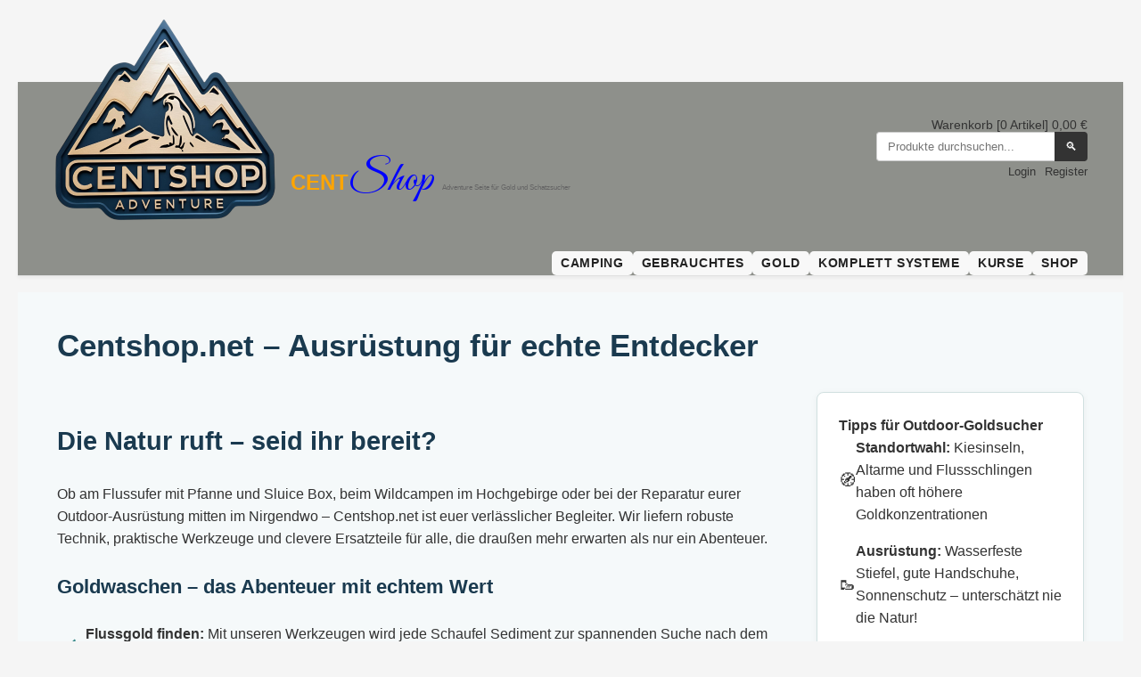

--- FILE ---
content_type: text/html; charset=UTF-8
request_url: https://centshop.net/?page=Artikel&ArtikelID=497
body_size: 6716
content:
<!DOCTYPE html>
<html lang="de">
<head>

   <link rel="apple-touch-icon" sizes="180x180" href="/apple-touch-icon.png">
<link rel="icon" type="image/png" sizes="32x32" href="/favicon-32x32.png">
<link rel="icon" type="image/png" sizes="16x16" href="/favicon-16x16.png">
<link rel="manifest" href="/site.webmanifest">
    <meta charset="UTF-8">
    <meta name="viewport" content="width=device-width, initial-scale=1.0">

<!-- Open Graph / Social Media Meta Tags -->
<meta property="og:title" content="Centshop  Adventure Shopping">
<meta property="og:description" content="">
<meta property="og:type" content="website">
<meta property="og:url" content="https://centshop.net>
<meta property="og:image" content="https://Centshop  Adventure Shopping/images/geodrake-social.jpg">

<!-- Twitter Card Meta Tags -->
<meta name="twitter:card" content="summary_large_image">
<meta name="twitter:title" content="Centshop  Adventure Shopping">
<meta name="twitter:description" content="">
<title>Centshop  Adventure Shopping</title>

    <style>
        * {
            box-sizing: border-box;
            margin: 0;
            padding: 0;
            font-family: Arial, sans-serif;
        }
        
        body {
            background-color: #f5f5f5;
            padding: 20px;
        }
        
        .shop-container {
            display: grid;
            grid-template-columns: repeat(auto-fill, minmax(250px, 1fr));
            gap: 20px;
            max-width: 1400px;
            margin: 0 auto;
        }
        
        .article {
            background: white;
            border: 1px solid #e0e0e0;
            border-radius: 8px;
            overflow: hidden;
            transition: transform 0.3s, box-shadow 0.3s;
        }
        
        .article:hover {
            transform: translateY(-5px);
            box-shadow: 0 5px 15px rgba(0,0,0,0.1);
        }
        
        .article-image {
            width: 100%;
            height: 200px;
            object-fit: cover;
            display: block;
        }
        
        .article-name {
            padding: 15px;
            text-align: center;
            font-weight: bold;
            font-size: 16px;
            color: #333;
        }
        
        .loading {
            text-align: center;
            padding: 20px;
            grid-column: 1 / -1;
        }
        
        @media (max-width: 768px) {
            .shop-container {
                grid-template-columns: repeat(auto-fill, minmax(150px, 1fr));
            }
            
            .article-image {
                height: 150px;
            }
        }
    </style>
</head>
<body><br><br><br>
    ﻿
<header class="gw-header">
<style>
@import url('https://fonts.googleapis.com/css2?family=Great+Vibes&display=swap');

.gw-header {
    background-color: #8e908b !important;
}

.gw-header {
    border-bottom: 1px solid #e0e0e0;
    box-shadow: 0 2px 4px rgba(0, 0, 0, 0.05);
    position: relative;
    z-index: 100;
    padding-top: 20px;
}

.gw-header__container {
    max-width: 1400px;
    margin: 0 auto;
    padding: 20px 40px 10px;
    display: flex;
    justify-content: space-between;
    align-items: flex-start;
    flex-wrap: wrap;
}
.gw-header__logo-area {
    display: flex;
    align-items: center;
    position: relative;
}
.gw-header__logo-area img {
    height: 250px;
    margin-top: -120px;
}
.gw-header__logo-headline {
    display: flex;
    flex-direction: row;
    align-items: baseline;
    margin-left: 16px;
    margin-top: 10px;
    gap: 10px;
    flex-wrap: wrap;
}
.gw-header__logo-geo {
    font-size: 1.5rem;
    font-weight: bold;
    color: orange;
    text-transform: uppercase;
    line-height: 1;
}
.gw-header__logo-drake {
    font-family: 'Great Vibes', cursive;
    font-size: 3rem;
    color: blue;
    line-height: 1;
}
.gw-header__logo-sub {
    font-size: 0.5rem;
    color: #666;
    margin-left: 10px;
}
.gw-header__right-block {
    display: flex;
    flex-direction: column;
    align-items: flex-end;
    gap: 10px;
}
.gw-header__contacts {
    font-size: 0.9rem;
    color: #333;
}
.gw-header__cart-link {
    color: #333;
    text-decoration: none;
    margin-left: 10px;
}
.gw-header__search {
    margin-top: 0;
}
.gw-search-form {
    display: flex;
}
.gw-search-input {
    padding: 8px 12px;
    border: 1px solid #ccc;
    border-right: none;
    border-radius: 4px 0 0 4px;
    width: 200px;
}
.gw-search-button {
    padding: 8px 12px;
    background-color: #333;
    color: white;
    border: none;
    border-radius: 0 4px 4px 0;
    cursor: pointer;
}
.gw-header__nav-list {
    list-style: none;
    display: flex;
    flex-wrap: wrap;
    gap: 12px;
    margin-top: 10px;
    justify-content: flex-end;
    padding-right: 40px;
}
.gw-header__nav-link {
    display: flex;
    align-items: center;
    gap: 6px;
    text-decoration: none;
    color: #222;
    font-weight: 600;
    font-size: 0.85rem;
    letter-spacing: 0.05em;
    text-transform: uppercase;
    font-family: 'Segoe UI', Tahoma, Geneva, Verdana, sans-serif;
    background: #f8f8f8;
    padding: 6px 10px;
    border-radius: 5px;
    transition: all 0.3s ease;
}
.gw-header__nav-link:hover {
    background: #e0e0e0;
    color: #007bff;
    box-shadow: 0 1px 4px rgba(0, 0, 0, 0.1);
}
.gw-overlay {
    position: fixed;
    top: 0; left: 0;
    width: 100vw; height: 100vh;
    background: rgba(0, 0, 0, 0.7);
    display: none;
    align-items: center;
    justify-content: center;
    z-index: 2000;
}
.gw-overlay iframe {
    width: 90vw;
    height: 90vh;
    border: none;
    background: white;
    border-radius: 8px;
}
.gw-overlay-close {
    position: absolute;
    top: 20px; right: 30px;
    color: white;
    font-size: 30px;
    font-weight: bold;
    cursor: pointer;
    z-index: 2100;
}
@media (max-width: 768px) {
    .gw-header__container {
        flex-direction: column;
        align-items: flex-start;
    }
    .gw-header__logo-area {
        flex-direction: column;
        align-items: flex-start;
    }
    .gw-header__logo-area img {
        height: 100px;
        margin-top: 0;
    }
    .gw-header__logo-headline {
        flex-direction: column;
        align-items: flex-start;
        margin-left: 0;
    }
    .gw-header__right-block {
        align-items: flex-start;
    }
    nav {
        width: 100%;
    }
    .gw-header__nav-list {
        display: none;
        flex-direction: column;
        gap: 8px;
        padding: 10px 20px;
        background: #fff;
        border-top: 1px solid #ddd;
        margin-top: 10px;
    }
    .gw-header__nav-list.active {
        display: flex;
    }
    .mobile-nav-toggle {
        display: block;
        background: #333;
        color: white;
        padding: 8px 12px;
        border-radius: 4px;
        cursor: pointer;
        margin: 10px 20px 0 auto;
    }
}
@media (min-width: 769px) {
    .mobile-nav-toggle {
        display: none;
    }
}
.gw-header__auth-links {
    display: flex;
    gap: 10px;
    justify-content: flex-end;
    font-size: 0.8rem;
    margin-top: 4px; /* ganz nah unter dem Suchfeld */
}

.gw-header__auth-links a {
    color: #333;
    text-decoration: none;
    font-weight: normal;
    transition: color 0.3s;
}

.gw-header__auth-links a:hover {
    color: #007bff;
}



</style>

<script>
function openCartLayer() {
    document.getElementById('gwCartOverlay').style.display = 'flex';
}
function closeCartLayer() {
    document.getElementById('gwCartOverlay').style.display = 'none';
}
</script>

<div id="gwCartOverlay" class="gw-overlay">
    <div class="gw-overlay-close" onclick="closeCartLayer()">&times;</div>
    <iframe src="warenkorb.php"></iframe>
</div>

<!-- Header-Container -->
<div class="gw-header__container">
    <div class="gw-header__logo-area">
        <a href="/" style="display: flex; align-items: center; text-decoration: none;">
            <img src="/images/centshop.png" alt="Centshop  Adventure Shopping Logo">
            <div class="gw-header__logo-headline">
                <span class="gw-header__logo-geo">Cent</span>
                <span class="gw-header__logo-drake">Shop</span>
                <span class="gw-header__logo-sub">Adventure Seite für Gold und Schatzsucher</span>
            </div>
        </a>
    </div>
    <div class="gw-header__right-block">
        <div class="gw-header__contacts">
            <span></span>
            <a href="javascript:void(0);" onclick="openCartLayer()" class="gw-header__cart-link">
                Warenkorb [0 Artikel] 0,00 €
            </a>
        </div>
        <div class="gw-header__search">
            <form action="suche.php" method="post" class="gw-search-form">
                <input type="text" name="suchbegriff" placeholder="Produkte durchsuchen..." class="gw-search-input" required>
                <button type="submit" class="gw-search-button" aria-label="Suchen">🔍</button>
            </form>
        </div>
        <div class="gw-header__auth-links">
    <a href="login.php" class="gw-header__cart-link">Login</a>
    <a href="register.php" class="gw-header__cart-link">Register</a>
</div>

    </div>
</div>

<div class="mobile-nav-toggle" onclick="document.querySelector('.gw-header__nav-list').classList.toggle('active')">
    ☰ Menü
</div>

<nav>
    <ul class="gw-header__nav-list">
        <li><a href="kat.php?kat=Camping" class="gw-header__nav-link">Camping</a></li><li><a href="kat.php?kat=Gebrauchtes" class="gw-header__nav-link">Gebrauchtes</a></li><li><a href="kat.php?kat=Gold" class="gw-header__nav-link">Gold</a></li><li><a href="kat.php?kat=Komplett%20Systeme" class="gw-header__nav-link">Komplett Systeme</a></li><li><a href="kat.php?kat=Kurse" class="gw-header__nav-link">Kurse</a></li><li><a href="kat.php?kat=" class="gw-header__nav-link">Shop</a></li>    </ul>
</nav>
</header>
    ﻿<main class="gw-main-content">
    <section class="gw-professional-intro">
        <div class="gw-container">
            <h1>Centshop.net – Ausrüstung für echte Entdecker</h1>
            <div class="gw-content-grid">
                <article class="gw-technical-article">
                    <h2>Die Natur ruft – seid ihr bereit?</h2>
                    <p>Ob am Flussufer mit Pfanne und Sluice Box, beim Wildcampen im Hochgebirge oder bei der Reparatur eurer Outdoor-Ausrüstung mitten im Nirgendwo – Centshop.net ist euer verlässlicher Begleiter. Wir liefern robuste Technik, praktische Werkzeuge und clevere Ersatzteile für alle, die draußen mehr erwarten als nur ein Abenteuer.</p>
                    
                    <h3>Goldwaschen – das Abenteuer mit echtem Wert</h3>
                    <ul class="gw-science-list">
                        <li><strong>Flussgold finden:</strong> Mit unseren Werkzeugen wird jede Schaufel Sediment zur spannenden Suche nach dem gelben Metall</li>
                        <li><strong>Wasser verstehen:</strong> Strömungen lesen lernen – so setzt ihr unsere Waschsysteme effizient ein</li>
                        <li><strong>Geduld trifft Technik:</strong> Die Kombination aus Konzentration, guter Ausrüstung und Erfahrung macht den Unterschied</li>
                    </ul>

                    <div class="gw-feature-box">
                        <h4>Was Centshop.net besonders macht:</h4><br>
                        <div class="gw-features">
                            <div class="gw-feature">
                                <svg viewBox="0 0 24 24" width="24" height="24">
                                    <path fill="var(--gw-color-highlight)" d="M12 2L4.5 20.29l.71.71L12 18l6.79 3 .71-.71z"/>
                                </svg>
                                <span>Große Auswahl an Ersatzteilen für Outdoor- und Goldwäscherausrüstung</span>
                            </div>
                            <div class="gw-feature">
                                <svg viewBox="0 0 24 24" width="24" height="24">
                                    <path fill="var(--gw-color-highlight)" d="M12 2L4.5 20.29l.71.71L12 18l6.79 3 .71-.71z"/>
                                </svg>
                                <span>Campingzubehör, das auch härtesten Bedingungen standhält</span>
                            </div>
                            <div class="gw-feature">
                                <svg viewBox="0 0 24 24" width="24" height="24">
                                    <path fill="var(--gw-color-highlight)" d="M12 2L4.5 20.29l.71.71L12 18l6.79 3 .71-.71z"/>
                                </svg>
                                <span>Innovative Lösungen für Bastler, Tüftler und Selbstversorger</span>
                            </div>
                        </div>
                    </div>

                    <h3>Erlebnis statt Alltag</h3>
                    <p>Unsere Kunden sind keine Touristen – sie sind Entdecker. Ob du Gold am Gebirgsbach wäscht, einen Biwakplatz im Wald errichtest oder deine Ausrüstung selbst optimierst – du willst unabhängig sein. Und wir geben dir die Mittel dazu. Bei uns findest du keine Massenware, sondern durchdachte Ausrüstung für echte Macher.</p>
                </article>

                <aside class="gw-technical-aside">
                    <div class="gw-aside-card">
                        <h4>Tipps für Outdoor-Goldsucher</h4>
                        <div class="gw-usage-item">
                            <div class="gw-usage-icon">🧭</div>
                            <div><strong>Standortwahl:</strong> Kiesinseln, Altarme und Flussschlingen haben oft höhere Goldkonzentrationen</div>
                        </div>
                        <div class="gw-usage-item">
                            <div class="gw-usage-icon">🥾</div>
                            <div><strong>Ausrüstung:</strong> Wasserfeste Stiefel, gute Handschuhe, Sonnenschutz – unterschätzt nie die Natur!</div>
                        </div>
                        <div class="gw-usage-item">
                            <div class="gw-usage-icon">💡</div>
                            <div><strong>Technik-Tipp:</strong> Eine Kombination aus klassischer Goldpfanne und Mini-Rinne bringt oft die beste Ausbeute</div>
                        </div>
                    </div>

                    <div class="gw-aside-card gw-aside-card--highlight">
                        <h4>Wusstest du schon?</h4>
                        <p><br>Fein verstreutes Gold stammt oft aus alten Gletschern – wer den Ursprung versteht, findet mehr!</p>
                    </div>
                </aside>
            </div>
        </div>
    </section>
</main>


<style>
:root {
    /* Hauptfarben */
    --gw-main-bg: #f5f9fa;
    --gw-text-color: #333;
    --gw-heading-color: #1a3a4f;
    --gw-card-bg: #ffffff;
    --gw-border-color: #d1e0e0;
}

/* Hauptlayout */
.gw-main-content {
    background: var(--gw-main-bg);
    color: var(--gw-text-color);
    line-height: 1.6;
    padding: 2rem 0;
}

.gw-container {
    max-width: 1200px;
    margin: 0 auto;
    padding: 0 1.5rem;
}

.gw-content-grid {
    display: grid;
    grid-template-columns: 1fr 300px;
    gap: 2rem;
}

/* Typografie */
.gw-professional-intro h1 {
    color: var(--gw-heading-color);
    font-size: 2.2rem;
    margin-bottom: 1.5rem;
    font-weight: 700;
}

.gw-professional-intro h2 {
    color: var(--gw-heading-color);
    font-size: 1.8rem;
    margin: 2rem 0 1rem;
    border-bottom: 2px solid var(--gw-color-accent);
    padding-bottom: 0.5rem;
}

.gw-professional-intro h3 {
    color: var(--gw-heading-color);
    font-size: 1.4rem;
    margin: 1.5rem 0 0.8rem;
}

/* Wissenschaftliche Liste */
.gw-science-list {
    list-style-type: none;
    padding: 0;
    margin: 1.5rem 0;
}

.gw-science-list li {
    background: url('data:image/svg+xml;utf8,<svg xmlns="http://www.w3.org/2000/svg" viewBox="0 0 24 24" width="24" height="24" fill="%233a8b8b"><path d="M9 16.17L4.83 12l-1.42 1.41L9 19 21 7l-1.41-1.41z"/></svg>') no-repeat left center;
    padding-left: 2rem;
    margin-bottom: 0.8rem;
    line-height: 1.5;
}

/* Feature-Box */
.gw-feature-box {
    background: var(--gw-card-bg);
    border: 1px solid var(--gw-border-color);
    border-radius: 8px;
    padding: 1.5rem;
    margin: 2rem 0;
    box-shadow: 0 2px 8px rgba(0,0,0,0.05);
}

.gw-features {
    display: grid;
    gap: 1rem;
}

.gw-feature {
    display: flex;
    align-items: flex-start;
    gap: 0.8rem;
}

/* Aside-Bereich */
.gw-technical-aside {
    position: relative;
}

.gw-aside-card {
    background: var(--gw-card-bg);
    border: 1px solid var(--gw-border-color);
    border-radius: 8px;
    padding: 1.5rem;
    margin-bottom: 1.5rem;
    box-shadow: 0 2px 8px rgba(0,0,0,0.05);
}

.gw-aside-card--highlight {
    border-left: 4px solid var(--gw-color-highlight);
    background: linear-gradient(to right, rgba(79,195,161,0.05), transparent);
}

.gw-usage-item {
    display: flex;
    gap: 0.8rem;
    margin-bottom: 1rem;
    align-items: center;
}

.gw-usage-icon {
    font-size: 1.2rem;
}

/* Responsive Design */
@media (max-width: 768px) {
    .gw-content-grid {
        grid-template-columns: 1fr;
    }
    
    .gw-professional-intro h1 {
        font-size: 1.8rem;
    }
    
    .gw-technical-aside {
        margin-top: 2rem;
    }
}

@media (max-width: 480px) {
    .gw-container {
        padding: 0 1rem;
    }
    
    .gw-professional-intro h1 {
        font-size: 1.6rem;
    }
    
    .gw-professional-intro h2 {
        font-size: 1.4rem;
    }
}
</style>    
    <div class="shop-container" id="shopContainer">
                
        <div class="loading" id="loadingIndicator" style="display: block;">
            Lade mehr Artikel...        </div>
    </div>

    <script>
    document.addEventListener('DOMContentLoaded', function() {
        const shopContainer = document.getElementById('shopContainer');
        const loadingIndicator = document.getElementById('loadingIndicator');
        let isLoading = false;
        let currentPage = 0;
        let hasMore = true;

        function loadMoreArticles() {
            if (isLoading || !hasMore) return;
            
            isLoading = true;
            loadingIndicator.textContent = 'Lade mehr Artikel...';
            loadingIndicator.style.display = 'block';
            
            fetch(`?page=${currentPage + 1}`, {
                headers: { 
                    'X-Requested-With': 'XMLHttpRequest',
                    'Accept': 'application/json'
                },
                cache: 'no-store' // Verhindert Caching-Probleme
            })
            .then(response => {
                if (!response.ok) {
                    throw new Error('Network response was not ok: ' + response.status);
                }
                return response.json();
            })
            .then(data => {
                console.log('Geladene Daten:', data); // Debug-Ausgabe
                
                if (data.articles && data.articles.length > 0) {
                    // Überprüfe auf doppelte Artikel
                    const existingIds = Array.from(shopContainer.querySelectorAll('.article a'))
                        .map(a => a.href.split('id=')[1]);
                    
                    data.articles.forEach(article => {
                        // Prüfe ob Artikel bereits vorhanden ist
                        if (existingIds.includes(article.id.toString())) {
                            console.log('Artikel bereits vorhanden:', article.id);
                            return;
                        }
                        
                        const articleDiv = document.createElement('div');
                        articleDiv.className = 'article';
                        articleDiv.innerHTML = `
                            <a href="shop.php?id=${article.id}">
                                <img src="https://goldwaschmatten.com/bilder/thumb/${article.bild1 || 'placeholder.jpg'}" 
                                     alt="${article.name}" 
                                     class="article-image"
                                     loading="lazy">
                            </a>
                            <div class="article-name">${article.name}</div>
                        `;
                        shopContainer.insertBefore(articleDiv, loadingIndicator);
                    });

                    currentPage++;
                    hasMore = data.hasMore;
                    
                    if (!hasMore) {
                        loadingIndicator.textContent = 'Alle Artikel geladen';
                        loadingIndicator.style.display = 'none';
                    }
                } else {
                    hasMore = false;
                    loadingIndicator.textContent = 'Alle Artikel geladen';
                    loadingIndicator.style.display = 'none';
                }
            })
            .catch(error => {
                console.error('Fehler beim Laden:', error);
                loadingIndicator.textContent = 'Fehler beim Laden - erneuter Versuch...';
                // Nach 3 Sekunden wieder versuchen
                setTimeout(() => {
                    isLoading = false;
                    loadMoreArticles();
                }, 3000);
            })
            .finally(() => {
                isLoading = false;
            });
        }

        // Vereinfachte Scroll-Erkennung
        let isScrolling;
        window.addEventListener('scroll', function() {
            // Clear the timeout to prevent multiple triggers
            clearTimeout(isScrolling);
            
            // Set a timeout to run after scrolling stops
            isScrolling = setTimeout(() => {
                if (window.innerHeight + window.scrollY >= document.body.offsetHeight - 1000) {
                    loadMoreArticles();
                }
            }, 200);
        }, false);

        // Initialen Ladezustand setzen
        if (!hasMore) {
            loadingIndicator.textContent = 'Alle Artikel geladen';
            loadingIndicator.style.display = 'none';
        }
    });
    </script>

    ﻿<footer class="gw-footer">
    <div class="gw-footer__container">
        <div class="gw-footer__content">

            <div class="gw-footer__logo">
                
                <span class="gw-footer__logo-text">centshop.net</span>
            </div>

            <hr class="gw-footer__separator" />

            <div class="gw-footer__links">
                <a href="agb.php" class="gw-footer__link">AGB</a>
                <a href="impressum.php" class="gw-footer__link">Impressum</a>
                <a href="kontakt.php" class="gw-footer__link">Kontakt</a>
            </div>

            <hr class="gw-footer__separator" />

            <div class="gw-footer__copyright">
                &copy; centshop.net 2025 – Alle Rechte vorbehalten
            </div>
        </div>
    </div>
</footer>


<style>
.gw-footer {
    background: linear-gradient(135deg, var(--gw-color-secondary), var(--gw-color-primary));
    color: var(--gw-color-light);
    padding: 2.5rem 0;
    border-top: 1px solid rgba(255, 255, 255, 0.1);
    font-family: 'Segoe UI', sans-serif;
}

.gw-footer__container {
    max-width: 1400px;
    width: 100%;
    margin: 0 auto;
    padding: 0 1.5rem;
}

.gw-footer__content {
    display: flex;
    flex-direction: column;
    align-items: center;
    gap: 0.01rem; /* Minimaler Abstand */
}

.gw-footer__separator {
    width: 100%;
    max-width: 320px;
    border: none;
    border-top: 1px solid rgba(255, 255, 255, 0.2); /* Elegante, dezente Linie */
    margin: 4px 0; /* Minimales vertikales Padding */
}


.gw-footer__logo {
    display: flex;
    align-items: center;
    gap: 1rem;
}

.gw-footer__logo-icon {
    width: 36px;
    height: 36px;
}

.gw-footer__logo-text {
    font-family: 'Courier New', monospace;
    font-size: 1.25rem;
    font-weight: 700;
    letter-spacing: 0.06em;
    text-transform: uppercase;
    color: var(--gw-color-highlight);
}

.gw-footer__links {
    display: flex;
    flex-wrap: wrap;
    justify-content: center;
    gap: 1.8rem;
}

.gw-footer__link {
    color: var(--gw-color-light);
    text-decoration: none;
    font-size: 1rem;
    position: relative;
    transition: all 0.2s ease;
    opacity: 0.9;
}

.gw-footer__link::after {
    content: '';
    position: absolute;
    bottom: -3px;
    left: 0;
    width: 0%;
    height: 2px;
    background: var(--gw-color-highlight);
    transition: width 0.3s ease;
}

.gw-footer__link:hover {
    color: var(--gw-color-highlight);
    opacity: 1;
}

.gw-footer__link:hover::after {
    width: 100%;
}

.gw-footer__copyright {
    font-size: 0.85rem;
    opacity: 0.7;
    text-align: center;
}

/* Mobile */
@media (max-width: 768px) {
    .gw-footer__logo-text {
        font-size: 1.1rem;
    }

    .gw-footer__links {
        gap: 1.2rem;
    }
}

@media (max-width: 480px) {
    .gw-footer__links {
        flex-direction: column;
        align-items: center;
        gap: 0.8rem;
    }

    .gw-footer__logo-icon {
        width: 28px;
        height: 28px;
    }

    .gw-footer__logo-text {
        font-size: 1rem;
    }

    .gw-footer__copyright {
        font-size: 0.75rem;
    }
}
</style>
</body>
</html>

--- FILE ---
content_type: text/html; charset=UTF-8
request_url: https://centshop.net/warenkorb.php
body_size: 325
content:
<!DOCTYPE html>
<html lang="de">
<head>
  <meta charset="UTF-8">
  <title>Warenkorb</title>
  <style>
    body { font-family: Arial; background: #f8f8f8; margin: 2rem; color: #333; }
    table { width: 100%; background: white; border-collapse: collapse; box-shadow: 0 0 6px #ccc; margin-bottom: 2rem; }
    th, td { padding: 1rem; border-bottom: 1px solid #ddd; text-align: left; }
    th { background-color: #1a3a4f; color: white; }
    .summary { text-align: right; font-size: 1.1rem; }
    .total { font-weight: bold; font-size: 1.3rem; }
    form { background: #fff; padding: 2rem; border-radius: 8px; box-shadow: 0 2px 6px rgba(0,0,0,0.1); max-width: 600px; margin: auto; }
    input[type=text], input[type=email], input[type=tel] { width: 100%; padding: 0.7rem; margin-bottom: 1rem; border: 1px solid #ccc; border-radius: 4px; }
    label { font-size: 0.9rem; }
    button { background: #1a3a4f; color: white; border: none; padding: 1rem 2rem; border-radius: 4px; cursor: pointer; }
    .delete-button { color: red; font-weight: bold; text-decoration: none; }
    .error { color: darkred; margin-bottom: 1rem; text-align: center; font-weight: bold; }
  </style>
</head>
<body>
<h1>Warenkorb</h1>
  <p>Dein Warenkorb ist leer.</p>
</body>
</html>

